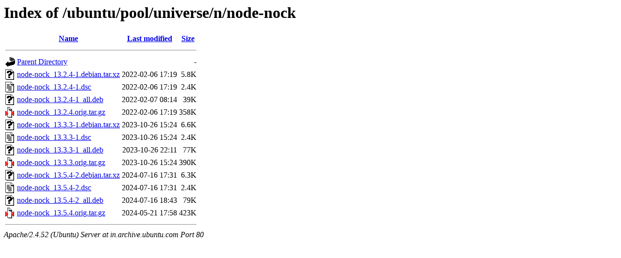

--- FILE ---
content_type: text/html;charset=UTF-8
request_url: http://in.archive.ubuntu.com/ubuntu/pool/universe/n/node-nock/
body_size: 722
content:
<!DOCTYPE HTML PUBLIC "-//W3C//DTD HTML 3.2 Final//EN">
<html>
 <head>
  <title>Index of /ubuntu/pool/universe/n/node-nock</title>
 </head>
 <body>
<h1>Index of /ubuntu/pool/universe/n/node-nock</h1>
  <table>
   <tr><th valign="top"><img src="/icons/blank.gif" alt="[ICO]"></th><th><a href="?C=N;O=D">Name</a></th><th><a href="?C=M;O=A">Last modified</a></th><th><a href="?C=S;O=A">Size</a></th></tr>
   <tr><th colspan="4"><hr></th></tr>
<tr><td valign="top"><img src="/icons/back.gif" alt="[PARENTDIR]"></td><td><a href="/ubuntu/pool/universe/n/">Parent Directory</a></td><td>&nbsp;</td><td align="right">  - </td></tr>
<tr><td valign="top"><img src="/icons/unknown.gif" alt="[   ]"></td><td><a href="node-nock_13.2.4-1.debian.tar.xz">node-nock_13.2.4-1.debian.tar.xz</a></td><td align="right">2022-02-06 17:19  </td><td align="right">5.8K</td></tr>
<tr><td valign="top"><img src="/icons/text.gif" alt="[TXT]"></td><td><a href="node-nock_13.2.4-1.dsc">node-nock_13.2.4-1.dsc</a></td><td align="right">2022-02-06 17:19  </td><td align="right">2.4K</td></tr>
<tr><td valign="top"><img src="/icons/unknown.gif" alt="[   ]"></td><td><a href="node-nock_13.2.4-1_all.deb">node-nock_13.2.4-1_all.deb</a></td><td align="right">2022-02-07 08:14  </td><td align="right"> 39K</td></tr>
<tr><td valign="top"><img src="/icons/compressed.gif" alt="[   ]"></td><td><a href="node-nock_13.2.4.orig.tar.gz">node-nock_13.2.4.orig.tar.gz</a></td><td align="right">2022-02-06 17:19  </td><td align="right">358K</td></tr>
<tr><td valign="top"><img src="/icons/unknown.gif" alt="[   ]"></td><td><a href="node-nock_13.3.3-1.debian.tar.xz">node-nock_13.3.3-1.debian.tar.xz</a></td><td align="right">2023-10-26 15:24  </td><td align="right">6.6K</td></tr>
<tr><td valign="top"><img src="/icons/text.gif" alt="[TXT]"></td><td><a href="node-nock_13.3.3-1.dsc">node-nock_13.3.3-1.dsc</a></td><td align="right">2023-10-26 15:24  </td><td align="right">2.4K</td></tr>
<tr><td valign="top"><img src="/icons/unknown.gif" alt="[   ]"></td><td><a href="node-nock_13.3.3-1_all.deb">node-nock_13.3.3-1_all.deb</a></td><td align="right">2023-10-26 22:11  </td><td align="right"> 77K</td></tr>
<tr><td valign="top"><img src="/icons/compressed.gif" alt="[   ]"></td><td><a href="node-nock_13.3.3.orig.tar.gz">node-nock_13.3.3.orig.tar.gz</a></td><td align="right">2023-10-26 15:24  </td><td align="right">390K</td></tr>
<tr><td valign="top"><img src="/icons/unknown.gif" alt="[   ]"></td><td><a href="node-nock_13.5.4-2.debian.tar.xz">node-nock_13.5.4-2.debian.tar.xz</a></td><td align="right">2024-07-16 17:31  </td><td align="right">6.3K</td></tr>
<tr><td valign="top"><img src="/icons/text.gif" alt="[TXT]"></td><td><a href="node-nock_13.5.4-2.dsc">node-nock_13.5.4-2.dsc</a></td><td align="right">2024-07-16 17:31  </td><td align="right">2.4K</td></tr>
<tr><td valign="top"><img src="/icons/unknown.gif" alt="[   ]"></td><td><a href="node-nock_13.5.4-2_all.deb">node-nock_13.5.4-2_all.deb</a></td><td align="right">2024-07-16 18:43  </td><td align="right"> 79K</td></tr>
<tr><td valign="top"><img src="/icons/compressed.gif" alt="[   ]"></td><td><a href="node-nock_13.5.4.orig.tar.gz">node-nock_13.5.4.orig.tar.gz</a></td><td align="right">2024-05-21 17:58  </td><td align="right">423K</td></tr>
   <tr><th colspan="4"><hr></th></tr>
</table>
<address>Apache/2.4.52 (Ubuntu) Server at in.archive.ubuntu.com Port 80</address>
</body></html>
